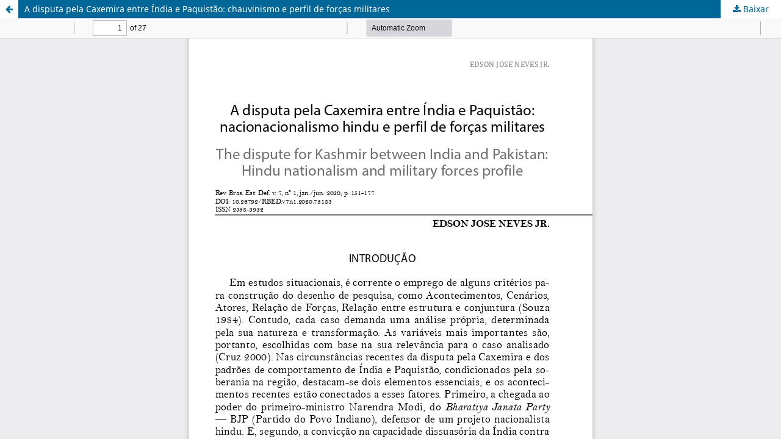

--- FILE ---
content_type: text/html; charset=utf-8
request_url: https://rbed.abedef.org/rbed/article/view/75183/42123
body_size: 972
content:
<!DOCTYPE html>
<html lang="pt-BR" xml:lang="pt-BR">
<head>
	<meta http-equiv="Content-Type" content="text/html; charset=utf-8" />
	<meta name="viewport" content="width=device-width, initial-scale=1.0" />
	<title>Vista do A disputa pela Caxemira entre Índia e Paquistão: chauvinismo e perfil de forças militares</title>

	
<meta name="generator" content="Open Journal Systems 3.3.0.21" />
	<link rel="stylesheet" href="https://rbed.abedef.org/rbed/$$$call$$$/page/page/css?name=stylesheet" type="text/css" /><link rel="stylesheet" href="https://rbed.abedef.org/rbed/$$$call$$$/page/page/css?name=font" type="text/css" /><link rel="stylesheet" href="https://rbed.abedef.org/lib/pkp/styles/fontawesome/fontawesome.css?v=3.3.0.21" type="text/css" /><link rel="stylesheet" href="https://rbed.abedef.org/plugins/generic/citations/css/citations.css?v=3.3.0.21" type="text/css" /><link rel="stylesheet" href="https://rbed.abedef.org/public/journals/114/styleSheet.css?d=2022-06-23+11%3A55%3A20" type="text/css" />
	<script src="https://rbed.abedef.org/lib/pkp/lib/vendor/components/jquery/jquery.min.js?v=3.3.0.21" type="text/javascript"></script><script src="https://rbed.abedef.org/lib/pkp/lib/vendor/components/jqueryui/jquery-ui.min.js?v=3.3.0.21" type="text/javascript"></script><script src="https://rbed.abedef.org/plugins/themes/default/js/lib/popper/popper.js?v=3.3.0.21" type="text/javascript"></script><script src="https://rbed.abedef.org/plugins/themes/default/js/lib/bootstrap/util.js?v=3.3.0.21" type="text/javascript"></script><script src="https://rbed.abedef.org/plugins/themes/default/js/lib/bootstrap/dropdown.js?v=3.3.0.21" type="text/javascript"></script><script src="https://rbed.abedef.org/plugins/themes/default/js/main.js?v=3.3.0.21" type="text/javascript"></script>
</head>
<body class="pkp_page_article pkp_op_view">

		<header class="header_view">

		<a href="https://rbed.abedef.org/rbed/article/view/75183" class="return">
			<span class="pkp_screen_reader">
									Voltar aos Detalhes do Artigo
							</span>
		</a>

		<a href="https://rbed.abedef.org/rbed/article/view/75183" class="title">
			A disputa pela Caxemira entre Índia e Paquistão: chauvinismo e perfil de forças militares
		</a>

		<a href="https://rbed.abedef.org/rbed/article/download/75183/42123/311888" class="download" download>
			<span class="label">
				Baixar
			</span>
			<span class="pkp_screen_reader">
				Baixar PDF
			</span>
		</a>

	</header>

	<script type="text/javascript">
		// Creating iframe's src in JS instead of Smarty so that EZProxy-using sites can find our domain in $pdfUrl and do their rewrites on it.
		$(document).ready(function() {
			var urlBase = "https://rbed.abedef.org/plugins/generic/pdfJsViewer/pdf.js/web/viewer.html?file=";
			var pdfUrl = "https://rbed.abedef.org/rbed/article/download/75183/42123/311888";
			$("#pdfCanvasContainer > iframe").attr("src", urlBase + encodeURIComponent(pdfUrl));
		});
	</script>

	<div id="pdfCanvasContainer" class="galley_view">
				<iframe src="" width="100%" height="100%" style="min-height: 500px;" title="PDF de A disputa pela Caxemira entre Índia e Paquistão: chauvinismo e perfil de forças militares" allow="fullscreen" webkitallowfullscreen="webkitallowfullscreen"></iframe>
	</div>
	
</body>
</html>
